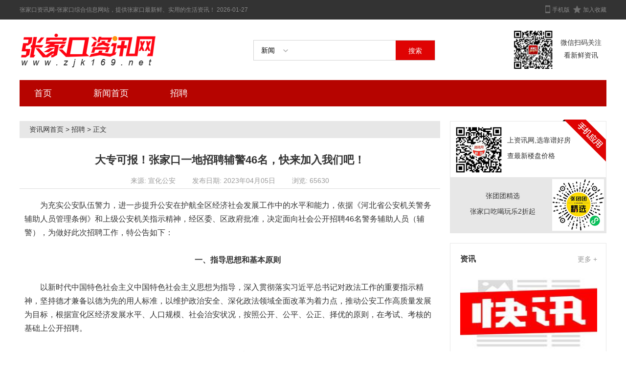

--- FILE ---
content_type: text/html; charset=utf-8
request_url: http://www.zjk169.net/jobs/171.html
body_size: 6905
content:
<!DOCTYPE html>
<html>
	<head>
		<meta charset="UTF-8">
		<meta name="viewport" content="width=device-width, initial-scale=1.0">
		<meta http-equiv="X-UA-Compatible" content="ie=edge">
		<title>大专可报！张家口一地招聘辅警46名，快来加入我们吧！ -- 张家口资讯网</title>
		<meta name="keywords" content="张家口" />
		<meta name="description" content="张家口" />
		<link rel="stylesheet" href="/assets/web/common/common.css">
		<link rel="stylesheet" href="/assets/web/css/public.css">
		<link rel="stylesheet" href="/assets/web/css/news_detail.css">
				<script>
			var _hmt = _hmt || [];
			(function() {
				var hm = document.createElement("script");
				hm.src = "https://hm.baidu.com/hm.js?7628f6664a68772740917982ffa678d2";
				var s = document.getElementsByTagName("script")[0];
				s.parentNode.insertBefore(hm, s);
			})();
		</script>
	</head>
	<body>
		<!-- 公共头部 -->
		<div class="pub_header">
			<div class="header_top">
				<div class="top_cont com_content_style">
					<div class="top_msg">
						<span>张家口资讯网-张家口综合信息网站，提供张家口最新鲜、实用的生活资讯！ 2026-01-27</span>
					</div>
					<div class="top_phone">
						<img src="/assets/web/images/phone.png" srcset=""><a href="javascript:;">手机版</a>
						<img src="/assets/web/images/shoucang.png" srcset=""><a href="javascript:;">加入收藏</a>
					</div>
				</div>
			</div>

			
			<div class="header_mid com_content_style">
				<img class="logo" src="/assets/web/images/logo.png">
				<!-- 搜索 -->
				<div class="input_box">
					<div class="selects">
						<input type="button" name="news" id="news" value="新闻" data-nid="news" />
						<div class="ipt_box">
							<input type="button" class="ipt_btn" name="house" data-nid="house" value="楼盘" />
							<input type="button" class="ipt_btn" name="news" data-nid="news" value="资讯" />
							<input type="button" class="ipt_btn" name="travel" data-nid="travel" value="旅游" />
							<input type="button" class="ipt_btn" name="food" data-nid="food" value="美食" />
							<input type="button" class="ipt_btn" name="photo" data-nid="photo" value="图库" />
						</div>
						<img src="/assets/web/images/down.png" class="down_ico">
					</div>
					<input type="" name="" id="search" value="" />
					<a id="search_btn">搜索</a>
				</div>
				<div class="erweima_box">
					<img src="/assets/web/images/weix.png">
					<span>微信扫码关注<br />看新鲜资讯</span>
				</div>
			</div>



			<div class="header_bot">
				<div class="title_cont com_content_style">
					<a href="/">首页</a>
					<a href="/home/">新闻首页</a>
										<a href="/jobs/">招聘</a>
														</div>
			</div>
		</div>
		
		<div class="body_cont com_content_style">
			<!-- 内容 -->
			<div class="detail_box">
				<p class="crumbs"><a href="/">资讯网首页</a> > <a href="/jobs/">招聘</a> > <a href="javascript:;">正文</a></p>
				<div class="detail_title">
					<h1>大专可报！张家口一地招聘辅警46名，快来加入我们吧！</h1>
					<div class="source_time">
						<span>来源: 宣化公安</span>
						<span class="mid-span">发布日期: 2023年04月05日</span>
						<span>浏览: 65630</span>
					</div>
				</div>
				<div class="detail_cont">
					<p>
	为充实公安队伍警力，进一步提升公安在护航全区经济社会发展工作中的水平和能力，依据《河北省公安机关警务辅助人员管理条例》和上级公安机关指示精神，经区委、区政府批准，决定面向社会公开招聘46名警务辅助人员（辅警），为做好此次招聘工作，特公告如下：
</p>
<p style="text-align:center;">
	<br />
</p>
<p style="text-align:center;">
	<strong>一、指导思想和基本原则</strong> 
</p>
<p>
	<br />
</p>
<p>
	以新时代中国特色社会主义中国特色社会主义思想为指导，深入贯彻落实习近平总书记对政法工作的重要指示精神，坚持德才兼备以德为先的用人标准，以维护政治安全、深化政法领域全面改革为着力点，推动公安工作高质量发展为目标，根据宣化区经济发展水平、人口规模、社会治安状况，按照公开、公平、公正、择优的原则，在考试、考核的基础上公开招聘。
</p>
<p style="text-align:center;">
	<br />
</p>
<p style="text-align:center;">
	<strong>二、招聘名额及岗位</strong> 
</p>
<p style="text-align:center;">
	<br />
</p>
<p>
	此次共计招聘警务辅助人员46名（男36名、女10名），工作岗位主要为一线勤务单位警务辅助岗位。
</p>
<p>
	应聘人员可通过“张家口市宣化区人民政府网”网站查询招聘信息。
</p>
<p>
	<br />
</p>
<p style="text-align:center;">
	<strong>三、招聘条件</strong> 
</p>
<p>
	<br />
</p>
<p>
	1.具有中华人民共和国籍，拥护中国共产党领导，拥护中华人民共和国宪法，热爱祖国，热爱人民，热爱社会主义，享有公民的政治权利。
</p>
<p>
	2.具有全日制大学专科及以上学历，原则上不限专业，同等条件下汉语言文学专业、计算机专业、统计专业、播音主持专业、信息通讯类专业、政法类专业优先。
</p>
<p>
	3.具有张家口市宣化区户籍及周边桥东区、桥西区、经开区、万全区、下花园区、阳原县、怀来县、涿鹿县（户口须是2023年4月3日前登记在册以上县区的户口），年龄为18至30岁（1993年1月1日至2005年1月1日期间出生）。
</p>
<p>
	4.身心健康，体貌端正，男身高170cm及以上，女身高158cm及以上（最终以体检为准，不符合的不予聘用），双眼矫正视力5.0及以上，无残疾，无口吃，无色盲色弱，无纹身，无明显疤痕，无传染病，无吸毒史，无抑郁史及精神心理问题，直系亲属无精神病史，具有履行职责的身体条件和工作能力。
</p>
<p>
	5.自愿从事公安辅警工作，具有忠诚、奉献、吃苦耐劳的精神，遵守工作纪律，保守工作，服从组织分配。
</p>
<p>
	6.被聘用后须解除与其他单位签订的任何劳动合同或确立的劳动关系。
</p>
<p>
	7.有下列情形之一的不得报考：
</p>
<p>
	（1）受过刑事处罚或者涉嫌违法犯罪尚未查清的；
</p>
<p>
	（2）曾因吸毒、嫖娼、赌博受到处罚的；
</p>
<p>
	（3）曾被行政拘留、司法拘留的；
</p>
<p>
	（4）编造、散布有损国家声誉、反对党的理论和路线方针政策、违反国家法律法规信息的；
</p>
<p>
	（5）被开除公职、开除军籍或者因违法违规被辞退解聘的；
</p>
<p>
	（6）被依法列为失信联合惩戒对象的；
</p>
<p>
	（7）直系血亲或对本人有重大影响的旁系血亲中有被判处有期徒刑及以上刑罚的，本人或家庭成员参加非法组织、邪教组织或从事过危害国家安全活动的；
</p>
<p>
	（8）其他不适合从事警务辅助工作的。
</p>
<p style="text-align:center;">
	<br />
</p>
<p style="text-align:center;">
	<strong>四、岗位待遇</strong> 
</p>
<p style="text-align:center;">
	<br />
</p>
<p>
	劳动合同（劳务派遣）期限为二年（试用期为2个月），试用期一并计算在合同期限内。应发工资构成为基础工资和绩效考核奖（按企业标准缴纳基本养老保险、医疗保险、工伤保险和失业保险）。其中：基础工资将依据河北省公布的张家口市区最低工资标准（2000元/月）的1.2倍即2400元/月支付，并依照河北省最新的最低工资标准适时进行调整，绩效考核奖等其他待遇参照上批招录辅警的待遇发放；试用期内，工资按张家口市区最低工资标准（2000元/月）支付（含养老、医疗、工伤和失业四险）。
</p>
<p>
	<br />
</p>
<p style="text-align:center;">
	<strong>五、报名</strong> 
</p>
<p>
	<br />
</p>
<p>
	本次招聘采取现场报名的方式进行，须由本人现场报名。
</p>
<p>
	1.报名时间：2023年4月10日至2023年4月12日
</p>
<p>
	上午8:30-11:30，下午14:30-17:00
</p>
<p>
	2.报名地址：宣化区人社局四楼（宣化区皇城桥路42号兴源综合楼）
</p>
<p>
	咨询电话：0313-5970109
</p>
<p>
	3.需携带材料：
</p>
<p>
	身份证原件及复印件、户口本原件及复印件、毕业证书原件及复印件、学信网打印电子信息备案表、1寸彩色免冠近照4张（照片背面务必注明姓名）、报名表、个人征信报告。报名时需交纳报名费100元，开具收据。
</p>
<p>
	4.报名考务费减免对象和办法：享受最低生活保障城镇家庭的考生、农村建档立卡贫困家庭的应聘人员可减免报名考务费。
</p>
<p>
	5.符合减免条件的应聘人员，报名时携以下相关证明：城镇享受最低生活保障家庭的，须提供其家庭所在地的街道及社区民政部门，出具的享受最低生活保障的证明和低保证、户口本原件及复印件。农村建档立卡贫困家庭的考生须提供其家庭所在地的乡镇扶贫部门出具的特困证明及建档立卡贫困家庭证明、户口本原件及复印件。
</p>
<p>
	6.根据报名情况，区警务辅助人员招聘领导小组有权发布补充公告。
</p>
<p style="text-align:center;">
	<br />
</p>
<p style="text-align:center;">
	<strong>六、考试</strong> 
</p>
<p style="text-align:center;">
	<br />
</p>
<p>
	1.笔试
</p>
<p>
	符合报名资格人员，发放准考证参加笔试，笔试具体时间地点另行通知。
</p>
<p>
	笔试采取闭卷考试的方法进行，笔试内容为政治理论常识、公文写作基础、计算机基本知识和基本法律知识，考试时间为120分钟，满分为100分。
</p>
<p>
	笔试最低控制分数线为60分，60分以上的按照笔试成绩由高到低并根据资格审核结果按拟招聘人数的1:2比例确定进入体测人员，比例内末位成绩并列的全部进入体测。
</p>
<p>
	体测人员名单在“张家口市宣化区人民政府网”网站公布。
</p>
<p>
	2.体能测试
</p>
<p>
	体能测试具体时间地点另行通知。
</p>
<p>
	测试项目为：
</p>
<p>
	男子组：
</p>
<p>
	1000米跑：合格标准≤5′30″
</p>
<p>
	女子组:
</p>
<p>
	800米跑：合格标准≤5′25″
</p>
<p>
	3.面试
</p>
<p>
	通过以上两个环节测试的人员参加面试，面试具体时间地点另行通知。
</p>
<p>
	面试主要测评考生的工作适应综合能力、应变与自我控制能力、语言表达与仪表举止等，满分100分。
</p>
<p>
	考生综合成绩=笔试成绩×50%+面试成绩×50%。
</p>
<p>
	<br />
</p>
<p style="text-align:center;">
	<strong>七、体检、政审</strong> 
</p>
<p>
	<br />
</p>
<p>
	依据考生的综合成绩由高到低顺序确定拟聘人员进行体检，除身高、视力外，体检结果参照《公务员录用体检通用标准（试行）》和《公务员录用体检特殊标准（试行）》执行，体检费用自理，体检时间及地点另行通知。如出现拟聘人员体检不合格的情况，可按照考生的综合成绩进行递补。
</p>
<p>
	政审：主要对拟聘人员的政治思想、道德品质、遵纪守法、社会关系等情况进行审核，政审时间地点另行通知。
</p>
<p>
	<br />
</p>
<p style="text-align:center;">
	<strong>八、聘用</strong> 
</p>
<p>
	<br />
</p>
<p>
	根据综合成绩由高到低顺序（综合成绩出现并列时，笔试成绩高者优先、笔试成绩相同时学历高者优先）和体检、政审等情况，依据此次招聘男女名额确定拟聘人选。将在“张家口市宣化区人民政府网”网站予以公告。由张家口宣和劳务服务中心按有关规定负责办理聘用手续，签订合同。
</p>
<p style="text-align:center;">
	<br />
</p>
<p style="text-align:center;">
	<strong>九、其他事项</strong> 
</p>
<p>
	<br />
</p>
<p>
	1.接受报名单位指定为宣化区人力资源和社会保障局，不设立其他委托机构或个人。
</p>
<p>
	2.凡考生未在规定时间内按要求参加体能测试、笔试、证件审核、面试、体检、政审、报到等情况的，均视为自动放弃应聘资格。
</p>
<p>
	3.本次招聘辅警不占用地方编制。
</p>
<p>
	4.在本次招聘工作中，由宣化区纪委监委全程监督，在任何环节，发现考生弄虚作假或违反考试纪律的，一律取消应聘资格，问题严重的要追究责任。
</p>
<p>
	5.新聘用人员将进行岗前培训，如培训不合格，解除聘用合同。
</p>
<p>
	6.如遇特殊情况，将另行发布公告。
</p>
<p>
	特别提醒：本次考试不指定辅导用书，不举办也不委托任何机构或个人举办考试辅导培训班。
</p>				</div>
								<div class="detail_bott">
					<p>推荐阅读</p>
					<div class="lists">
												<a href="/jobs/170.html" class="item">
							<img src="http://img.zjk169.net/202303/18548fd6b4f6c4f83d_240x185.jpg" >
							<p class="title com_overflow_style">事业编！张家口一地招聘154名工作人员！大专可报</p>
							<p class="cont com_overflow_style_s">依据《事业单位人事管理条例》及《河北省事业单位公开招聘工作人员暂行办法》等规定，为满足我县事业单位工作需要，决定面向社会公开招聘154名事业单位工作人员。现公告如下</p>
							<p class="time">2023年03月27日</p>
						</a>
												<a href="/jobs/169.html" class="item">
							<img src="http://img.zjk169.net/202303/e4313f59af40d2b9e5_240x185.jpg" >
							<p class="title com_overflow_style">五险一金！张家口招聘188名幼儿园教职工！中专可报</p>
							<p class="cont com_overflow_style_s">五险一金！张家口招聘188名幼儿园教职工！中专可报</p>
							<p class="time">2023年03月21日</p>
						</a>
												<a href="/jobs/168.html" class="item">
							<img src="http://img.zjk169.net/202303/28f078bd7fd141718f_240x185.jpg" >
							<p class="title com_overflow_style">中专可报！张家口一地招聘专业技术人员21人</p>
							<p class="cont com_overflow_style_s">中专可报！张家口一地招聘专业技术人员21人</p>
							<p class="time">2023年03月21日</p>
						</a>
											</div>
				</div>
							</div>
			<div class="news_act_box">
				<div class="conts_item conts_right" style="overflow: inherit;">
					<div class="right_top">
						<div class="code_box">
							<img src="/assets/web/images/house_ercode.jpg" class="img_one" />
							<p class="cone_cont com_overflow_style_s">上资讯网,选靠谱好房<br />查最新楼盘价格</p>
							<img src="/assets/web/images/tell_use.png" class="img_two" >
						</div>
						<div class="code_box">
							<img src="/assets/web/images/tuan_x106.jpg" class="img_er" />
							<p class="cone_cont com_overflow_style_s" style="left:32px;text-align:center;">张团团精选<br />张家口吃喝玩乐2折起</p>
						</div>
					</div>
										<div class="right_bott public_more_box">
						<p class="title com_overflow_style">资讯</p>
						<a href="/news/" class="more_ico">更多 +</a>
												<div class="img_box">
							<a href="/news/29156.html"><img src="http://img.zjk169.net/202601/274ffb54f537197aec_240x185.jpg" ></a>
							<p class="com_overflow_style"><a href="/news/29156.html">12.6亿，92亩！张家口要建&quot;6633&quot;标准的好房子</a></p>
						</div>
												<div class="img_box">
							<a href="/news/29155.html"><img src="http://img.zjk169.net/202601/2858d2af8469ed0163_240x185.jpg" ></a>
							<p class="com_overflow_style"><a href="/news/29155.html">张家口多家单位被曝光！酒店、工厂、超市&hellip;</a></p>
						</div>
											</div>
									</div>
			</div>
		</div>
		
		
		<!-- 公共尾部 -->
		<div class="pub_footer">
			<div class="com_content_style">
				<p>张家口-资讯网热点栏目--
					<a target="_blank" href="http://house.zjk169.net/">张家口楼盘</a>｜
					<a target="_blank" href="/green/">张家口环评公示</a>｜
					<a target="_blank" href="/photo/">张家口图片</a>
				</p>
				<p>
					<a href="javascript:;">网站备案编号 </a> <a target="_blank" href="https://beian.miit.gov.cn/">冀ICP备09003253号-1</a>
					<a href="javascript:;">冀公网安备13070202000082号</a>
					本站网络实名：张家口资讯网，张家口综合门户网站。 业务微信：432475
				</p>
				<p>举报邮箱：432475@qq.com  版权所有 Copyright©2006-2026 All Rights Reserved
					<a target="_blank" href="/about.html">关于我们</a>
				</p>
				<p class="img_box">
					<a target="_blank" href="http://beian.miit.gov.cn/"><img src="/assets/web/images/bottom1.png"></a>
					<a target="_blank" href="https://www.12377.cn/"><img src="/assets/web/images/bottom6.jpg"></a>
					<a target="_blank" href="http://www.hbjbzx.gov.cn/"><img src="/assets/web/images/bottom4.jpg"></a>
					<a target="_blank" href="http://121.28.80.66:8089/hbwjww/indexquery/indexqueryAction!dizview.dhtml?chr_id=aea5c706437ac94a3a36a633af3b7088&bus_ent_id=130702022011031000026&bus_ent_chr_id=87fe277fb02641b8b2da636928c55cec"><img src="/assets/web/images/bottom2.png"></a>
				</p>
			</div>
		</div>


	</body>
	<script src="/assets/web/tools/jquery1.42.min.js"></script>
	<script src="/assets/web/js/public.js"></script>
</html>


--- FILE ---
content_type: text/css
request_url: http://www.zjk169.net/assets/web/common/common.css
body_size: 775
content:
/*公共css @戈*/

html, body, div, span, applet, object, iframe, h1, h2, h3, h4, h5, h6, p, blockquote, pre, a, abbr, acronym, address, big, cite, code, del, dfn, em, font, img, ins, kbd, q, s, samp, small, strike, strong, sub, sup, tt, var, b, u, i, center, dl, dt, dd, ol, ul, li, fieldset, form, label, legend, table, caption, tbody, tfoot, thead, tr, th, td ,textarea,input { 
    margin:0; 
    padding:0; 
}
address,cite,dfn,em,var, i {
    font-style:normal;
}
body {
    font-size: 14px; 
    line-height: 1.5; 
    font-family: 'Microsoft Yahei','simsun','arial','tahoma'; 
    color: #333; 
}
table {
    border-collapse:collapse;
    border-spacing:0;
}
h1, h2, h3, h4, h5, h6, th {
    font-size: 100%;
    font-weight: normal;
}
button,input,select,textarea{
    font-size:100%;
}
fieldset,img{
    border:0;
}
a{ 
    color: #333;
}
a,img { 
    -webkit-touch-callout: none;
}
a,a:active,a:focus,a:hover,a:visited {
    text-decoration: none;
}
a:hover{
	/* text-decoration: underline !important; */
	color: red;
}
input[type=password],input[type=text],textarea {
    resize: none;
    outline: 0;
    -webkit-appearance: none;
    white-space: pre-wrap;
    word-wrap: break-word;
    background: #fff
}
ul, ol, li { 
    list-style: none; 
}
:focus{ 
    outline:none;
}
.clearfix{ 
    clear: both; 
    content: ""; 
    display: block; 
    overflow: hidden 
}
.clear{
    clear: both;
}
.fl{ 
    float: left; 
}
.fr{
    float: right;
}
.hide { display: none;}

--- FILE ---
content_type: text/css
request_url: http://www.zjk169.net/assets/web/css/public.css
body_size: 1926
content:

/* 公共内容宽 */
.com_content_style {
  width: 1200px;
  margin: 0 auto;
  position: relative;
}
/* 头部区域 */
.pub_header .header_top{
	width: 100%;
	background: #333333;
	height: 40px;
	line-height: 40px;
	font-size: 12px;
	color: #8a8a8a;
	min-width: 1200px;
}
.pub_header .header_top .top_cont{
	display: flex;
	justify-content: space-between;
}
.pub_header .header_top .top_cont .top_phone{
	position: relative;
}
.pub_header .header_top .top_cont .top_phone .phone_box{
	cursor: pointer;
}
.pub_header .header_top .top_cont .top_phone .phone_code_box{
	position: fixed;
	top: 0;
	left: 0;
	right: 0;
	bottom: 0;
	margin: auto;
	width: 350px;
	height: 350px;
	box-sizing: border-box;
	z-index: 99;
	display: none;
	background: rgba(0,0,0,0.5);
}
.pub_header .header_top .top_cont .top_phone .phone_code_box p{
	position: absolute;
	top: 5px;
	right: 10px;
	font-size: 40px;
	color: #fff;
	cursor: pointer;
}
.pub_header .header_top .top_cont .top_phone .phone_code_box img{
	width: 250px;
	height: 250px;
	margin: 0;
	padding: 0;
	border: none;
	position: absolute;
	left: 50px;
	top: 50px;
}
.pub_header .header_top .top_cont .top_phone img{
	margin: 0 4px;
	position: relative;
	top: 3px;
	cursor: pointer;
}
.pub_header .header_top a{
	color: #8a8a8a;
}
.pub_header .header_mid{
	height: 124px;
}
.pub_header .header_mid .logo{
 cursor: pointer;
}

/* 搜索 */
.pub_header .header_mid .input_box{
	display: inline-block;
	position: absolute;
	right: 350px;
	top: 42px;
	width: 370px;
	height: 40px;
	background: red;
	border: 1px solid #d2d2d2;
	
}
.pub_header .header_mid .input_box .selects{
	width: 80px;
	height: 100%;
	display: inline-block;
	cursor: pointer;
	position: relative;
}
.pub_header .header_mid .input_box .selects input{
	border: none;
	cursor: pointer;
	background: #fff;
	text-align: left;
	padding-left: 15px;
	box-sizing: border-box;
}
.pub_header .header_mid .input_box .selects .ipt_box{
	position: absolute;
	z-index: 99;
	top: 40px;
	width: 80px;
	background: #fff;
	display: none;
}
.pub_header .header_mid .input_box .selects .ipt_box .ipt_btn{
	height: 36px;
	line-height: 36px;
	width: 100%;
	border-top: 1px solid #eeeeee;
}
.pub_header .header_mid .input_box .selects #news{
	width: 100%;
	height: 100%;
	line-height: 40px;
}
.pub_header .header_mid .input_box .selects #house,.pub_header .header_mid .input_box .selects #zixun{
	width: 100%;
	height: 40px;
}
.pub_header .header_mid .input_box .selects .down_ico{
	position: absolute;
	right: 8px;
	top: 17px;
	display: inline-block;
}

.pub_header .header_mid .input_box #search{
	height: 100%;
	border: none;
	position: absolute;
	top: 0;
	left: 80px;
	width: 230px;
}
.pub_header .header_mid .input_box #search_btn{
	display: inline-block;
	height: 100%;
	width: 80px;
	border: 1px solid #df0303;
	background: #df0303;
	position: absolute;
	right: 0;
	color: #fff;
	cursor: pointer;
	box-sizing: border-box;
	text-align: center;
	text-decoration: none !important;
	line-height: 40px;
}
.pub_header .header_mid .erweima_box{
	display: inline-block;
	position: absolute;
	right: 0;
	top: 22px;
	height: 80px;
	width: 190px;
}
.pub_header .header_mid .erweima_box img{
	width: 80px;
	height: 80px;
}
.pub_header .header_mid .erweima_box span{
	position: absolute;
	top: 12px;
	right: 10px;
	text-align: center;
	line-height: 26px;
}
.pub_header .header_bot{
	width: 1200px;
	margin: 0 auto;
	background: #b60400;
	height: 54px;
	line-height: 54px;
	font-size: 18px;
	min-width: 1200px;
}
.pub_header .header_bot .title_cont{
	/* display: flex; */
	/* justify-content: space-between; */
}
.pub_header .header_bot .title_cont a{
	display: inline-block;
	color: #fff;
	padding: 0 30px;
	margin-right: 20px;
}
.pub_header .header_bot .title_cont a:hover{
	color: gold !important;
}
/* 底部区域 */
.pub_footer {
	background: #2e2e2e;
	width: 100%;
	height: 200px;
	color: #fff;
	text-align: center;
	padding: 35px 0;
	min-width: 1200px;
}
.pub_footer p{
	line-height: 34px;
}
.pub_footer p a{
	color: #fff;
}
.pub_footer .img_box{
	 margin-top: 34px;
 }
/*.pub_footer .img_box a:nth-child(2){
	margin-left: 10px;
}*/
/* 单行超出隐藏 */
.com_overflow_style {
  display: inline-block;
  overflow: hidden;
  text-overflow: ellipsis;
  white-space: nowrap;
}
/* 2行超出隐藏 */
.com_overflow_style_s {
  display: -webkit-box;
  -webkit-box-orient: vertical;
  -webkit-line-clamp: 3;
  overflow: hidden;
}

/* 轮播图分页器 */
/* 头部 */
.img_swiper .pagination{
  position: absolute;
  z-index: 20;
  bottom: 10px;
  width: 100%;
  text-align: center;
}
.img_swiper .swiper-pagination-switch{
  display: inline-block;
  width: 10px;
  height: 10px;
  border-radius: 10px;
  background: #c3c3c3;
  margin: 0 5px;
  opacity: 0.8;
  cursor: pointer;
}
.img_swiper .swiper-active-switch {
  background: #cc0000;
}
/* 中部 */
.img_swiper_zhaopin .pagination_zhaopin{
	position: absolute;
	z-index: 90;
	bottom: 10px;
	right: 10px;
	width: 96% !important;
	text-align: right;
}
.my-pagination_zhaopin{
	position: absolute;
	z-index: 90;
	bottom: 10px;
	right: 10px;
	width: 96% !important;
	text-align: right;
}
.img_swiper_zhaopin .swiper-pagination-switch{
  display: inline-block;
  width: 6px;
  height: 6px;
  background: #ffffff;
  margin: 0 5px;
  opacity: 0.8;
  cursor: pointer;
}
.img_swiper_zhaopin .swiper-active-switch {
  background: #cc0000;
}
/* 底部 */
.img_swiper_bottom .pagination_bottom{
	position: absolute;
	z-index: 90;
	bottom: -20px !important;
	width: 100%;
	text-align: center;
}
.img_swiper_bottom .swiper-pagination-switch{
  display: inline-block;
  width: 8px;
  height: 8px;
  border-radius: 4px;
  background: #848484;
  margin: 0 5px;
  opacity: 0.8;
  cursor: pointer;
}
.img_swiper_bottom .swiper-active-switch {
  background: #cc0000 !important;
  width: 30px !important;
}

.my-swiper-pagination {
	display: inline-block;
	width: 8px;
	height: 8px;
	border-radius: 4px;
	background: #848484;
	margin: 0 5px;
	opacity: 0.8;
	cursor: pointer;
}

.my-swiper-pagination-active {
	background: #cc0000 !important;
	width: 30px;
}


/* 内容版块  公共 */
.body_cont .pub_title_cont{
	width: 100%;
	margin-top: 10px;
}
.body_cont .pub_title_cont .conts_head{
	width: 100%;
	height: 40px;
	line-height: 40px;
	border-bottom: 2px solid #e0e0e0;
	display: flex;
	justify-content: space-between;
	vertical-align: text-bottom;
	margin-bottom: 10px;
}
.body_cont .pub_title_cont .conts_head .head_title a{
	font-size: 22px;
	color: #CC0000;
	font-weight: bold;
	border-bottom: 2px solid #CC0000;
	display: inline-block;
	line-height: 40px;
	padding: 0 5px;
}
.body_cont .pub_title_cont .conts_head .head_cont a{
	margin: 0 10px;
	font-size: 16px;
	font-weight: bold;
	/* color: #333333; */
}
.body_cont .pub_title_cont .conts_body{
	display: flex;
	justify-content: space-between;
	padding: 10px 0;
}
.body_cont .pub_title_cont .conts_body .conts_item{
	height: 410px;
	display: inline-block;
	overflow: hidden;
}
.body_cont .pub_title_cont .conts_body .conts_item:nth-child(1){
	width: 420px;
}
.body_cont .pub_title_cont .conts_body .conts_item:nth-child(2){
	width: 420px;
}
.body_cont .pub_title_cont .conts_body .conts_item:nth-child(3){
	width: 320px;
}
.body_cont .pub_title_cont .conts_body .pub_conts_middle ul{
	height: 190px;
	margin-top: 10px;
	overflow: hidden;
}
.body_cont .pub_title_cont .conts_body .pub_conts_middle li{
	line-height: 32px;
	width: 100%;
	display: inline-block;
	overflow: hidden;
	text-overflow: ellipsis;
	white-space: nowrap;
	font-size: 16px;
}
.body_cont .pub_title_cont .conts_body .pub_conts_middle ul li:nth-child(1) {
	font-size: 18px;
	font-weight: bold;
}
.body_cont .pub_title_cont .conts_body .pub_conts_middle ul li span{
	background: #c53333;
	display: inline-block;
	width: 4px;
	height: 4px;
	margin: 0 8px;
	position: relative;
	top: -3px;
}

/* 更多+ 公共部分 */
.public_more_box{
	padding: 20px;
	position: relative;
	overflow: hidden;
}
.public_more_box .title{
	width: 86%;
	font-size: 16px;
	font-weight: bold;
	margin-bottom: 8px;
}
.public_more_box .more_ico{
	display: inline-block;
	color: #999999;
	font-weight: 300;
	position: absolute;
	top: 22px;
	right: 18px;
	font-size: 14px;
}
.public_more_box ul{
	width: 100%;
}
.public_more_box ul li{
	line-height: 28px;
	width: 100%;
	display: inline-block;
	overflow: hidden;
	text-overflow: ellipsis;
	white-space: nowrap;
}
 .public_more_box ul li>span{
	background: #c53333;
	display: inline-block;
	width: 3px;
	height: 3px;
	margin: 0 8px 0 0;
	position: relative;
	top: -3px;
 }


--- FILE ---
content_type: text/css
request_url: http://www.zjk169.net/assets/web/css/news_detail.css
body_size: 855
content:
/* 头部样式覆盖 */
.pub_header .header_bot{
	width: 1200px;
	margin: 0 auto;
}
.body_cont{
	margin: 30px auto 90px !important;
	min-height: 680px;
	position: relative;
}
.body_cont .detail_box{
	width: 860px;
}
.body_cont .detail_box>.crumbs{
	width: 100%;
	height: 35px;
	line-height: 35px;
	background: #E7E7E7;
	padding-left: 20px;
	font-size: 14px;
	box-sizing: border-box;
}

.body_cont .detail_box .detail_title{
	padding: 25px 0 5px;
	border-bottom: 1px solid #ddd;
}
/* fixed detail css */
.body_cont .detail_box .detail_cont{
	padding: 20px 10px;
	font-size: 16px;
	line-height: 1.8;
}
.body_cont .detail_box .detail_cont p{
	text-indent: 2em;
}
.body_cont .detail_box h1{
	font-size: 22px;
	text-align: center;
	height: 40px;
	line-height: 40px;
	font-weight: 600;
}
.body_cont .detail_box .source_time{
	font-size: 14px;
	color: #999;
	margin-top: 12px;
	text-align: center;
}
.body_cont .detail_box .source_time span.mid-span{
	margin-left: 30px;
	margin-right: 30px;
}
.body_cont .detail_box .detail_bott{
	margin-top: 20px;
}
.body_cont .detail_box .detail_bott>p{
	font-size: 18px;
	font-weight: bold;
	line-height: 50px;
}
.body_cont .detail_box .detail_bott .lists a{
	display: block;
}
.body_cont .detail_box .detail_bott .lists .item{
	border: 1px solid #E7E7E7;
	width: 860px;
	height: 180px;
	padding: 20px;
	box-sizing: border-box;
	position: relative;
	box-sizing: border-box;
}
.body_cont .detail_box .detail_bott .lists .item img{
	width: 200px;
	height: 140px;
}
.body_cont .detail_box .detail_bott .lists .item .title{
	font-size: 18px;
	width: 580px;
	font-weight: bold;
	position: absolute;
	left: 240px;
	top: 20px;
}
.body_cont .detail_box .detail_bott .lists .item .cont{
	font-size: 14px;
	width: 580px;
	font-weight: normal;
	position: absolute;
	left: 240px;
	top: 54px;
}
.body_cont .detail_box .detail_bott .lists .item .time{
	font-size: 14px;
	font-weight: normal;
	position: absolute;
	left: 240px;
	bottom: 20px;
	width: 120px;
	height: 30px;
	line-height: 30px;
	background: #E7E7E7;
	text-align: center;
}

.news_act_box{
	position: absolute;
	right: 0;
	top: 0;
	width: 320px;
}
.news_act_box .conts_right .right_top{
	border: 1px solid #E7E7E7;
	height: 230px;
	width: 100%;
	box-sizing: border-box;
}
.news_act_box .conts_right .right_top .code_box{
	height: 50%;
	width: 100%;
	position: relative;
}
.news_act_box .conts_right .right_top .code_box:nth-child(2){
	background: #E7E7E7;
}
.news_act_box .conts_right .right_top .code_box .img_one{
	width: 96px;
	height: 96px;
	position: absolute;
	left: 10px;
	top: 10px;
}
.news_act_box .conts_right .right_top .code_box .img_er {
	width: 106px;
	height: 106px;
	position: absolute;
	left: 208px;
	top: 4px;
}
.news_act_box .conts_right .right_top .code_box .img_two{
	position: absolute;
	top: -4px;
	right: 0;
}
.news_act_box .conts_right .right_top .code_box p{
	width: 150px;
	position: absolute;
	left: 116px;
	top: 22px;
	line-height: 32px;
}
.news_act_box .conts_right .right_bott{
	border: 1px solid #E7E7E7;
	width: 320px;
	height: 480px;
	margin-top: 20px;
	box-sizing: border-box;
}
.news_act_box .conts_right .right_bott .img_box{
	text-align: center;
	margin-top: 5px;
}
.news_act_box .conts_right .right_bott .img_box img{
	width: 280px;
	height: 160px;
}
.news_act_box .conts_right .right_bott .img_box p{
	height: 30px;
	line-height: 30px;
}




--- FILE ---
content_type: application/javascript
request_url: http://www.zjk169.net/assets/web/js/public.js
body_size: 495
content:

$(function() {
	
	//加载头部尾部
	// $('#header').load('public_header.html');
	// $('#footer').load('public_footer.html');
	
	$('.code_box').hover(function() {
		$(this).css('background','#E7E7E7').siblings().css('background','#fff');
	})
	
	// 搜索切换
	var searchBl = false;
	$('#news').click(function() {
		searchBl = !searchBl;
		$('.ipt_box').css('display', searchBl ? 'block' : 'none');
	})
	$('.ipt_btn').hover(function(){
		$(this).css('background','#eeeeee').siblings().css('background','#ffffff');
	})
	$('.ipt_btn').click(function() {
		searchBl = !searchBl;
		$('.ipt_box').css('display', 'none');
		$('#news').attr('data-nid',$(this).attr('data-nid'));
		$('#news').val($(this).val());
	})
	
	// 搜索跳转
	$('#search_btn').click(function() {
		var news_id = $('#news').attr('data-nid');
		if (news_id == '') {
			return false;
		}
		if (news_id == 'house') {
			window.location.href = 'http://house.zjk169.net/article/build.htm?&key=' + $('#search').val();
		} else{
			window.location.href = '/search?nid=' + news_id + '&keywords=' + $('#search').val();
		}
	})
	
})